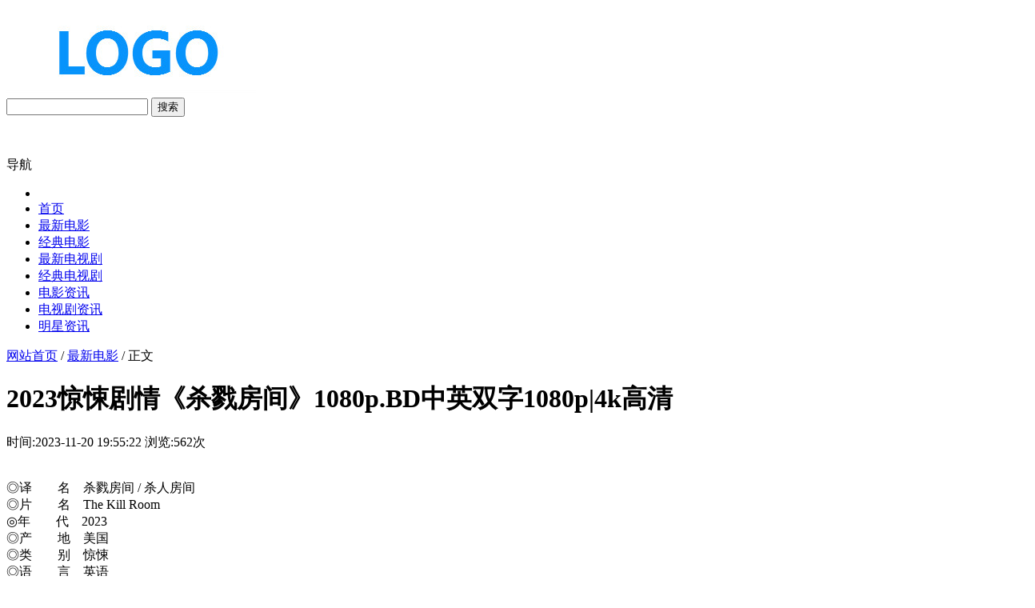

--- FILE ---
content_type: text/html; charset=utf-8
request_url: https://59bt.com/49407.html
body_size: 6132
content:
<!doctype html>
<head>
<meta http-equiv="Content-Type" content="text/html; charset=utf-8" />
<title>2023惊悚剧情《杀戮房间》1080p.BD中英双字1080p|4k高清-迅雷下载-59bt网</title>
<meta name="Keywords" content="2023惊悚剧情《杀戮房间》1080p.BD中英双字1080p|4k高清">
<meta name="description" content="◎译　　名　杀戮房间 / 杀人房间◎片　　名　The Kill Room◎年　　代　2023◎产　　地　美国◎类　　别　惊悚◎语　　言　英语◎上映日期　2023-09-29(美国)◎IMDb链接　◎豆瓣链接　◎片　　长　98分钟◎导　　演　妮可·帕隆 Nicol Paone (id:1133972)">
<link href="https://59bt.com/zb_users/theme/wanniu_qiwen/style/style.css?1769743368" rel="stylesheet" type="text/css">
<script src="https://59bt.com/zb_system/script/jquery-2.2.4.min.js" type="text/javascript"></script>
<script src="https://59bt.com/zb_system/script/zblogphp.js" type="text/javascript"></script>
<script src="https://59bt.com/zb_system/script/c_html_js_add.php" type="text/javascript"></script>
<script src="https://59bt.com/zb_users/theme/wanniu_qiwen/script/jquery.SuperSlide.js" type="text/javascript"></script>

<meta name="viewport" content="width=device-width,minimum-scale=1,initial-scale=1">
<meta name="applicable-device" content="pc ,mobile">
<link rel="stylesheet" media="screen and ( max-width :1150px)" href="https://59bt.com/zb_users/theme/wanniu_qiwen/style/m.css?1769743368" />
</head>
<body class="index">
<div class="top_middle">
    <div class="container">
        <div class="top_middle_logo">
            <a href="https://59bt.com/" title="wanniu_qiwen">
				                <img class="logo" src="https://59bt.com/zb_system/image/wanniu_qiwen/logo.png" alt="wanniu_qiwen" />
            </a>
        </div>
        <div class="top_middle_s">
            <div class="form">
                <form name="search" method="GET" action="https://59bt.com/search.php?q=" target="_self">
							<input name="q" class="search-keyword" id="keyboard" type="text" value="" placeholder=""/>
							<button type="submit" class="search-submit">搜索</button>
					</form>
            </div>
            <div class="hot_word">
                <p>
                  <a href='https://59bt.com/search.php?q='></a>&nbsp;                </p>
            </div>
        </div>
    </div>
</div>
<!--导航-->
<div class="nav">
	<div class="wrap">
		<label id="nav_label" for="caidan">导航</label>
		<input style="display:none;" type="checkbox" name="sex" id="caidan" value="1"/>
		<span	class="m_title" id="m_title"></span>
		<ul>
			<li></li>
			<li class="navbar-item"><a href="https://59bt.com/" title="">首页</a></li><li class="navbar-item"><a href="https://59bt.com/category-9.html" title="最新电影">最新电影</a></li><li class="navbar-item"><a href="https://59bt.com/category-6.html" title="经典电影">经典电影</a></li><li class="navbar-item"><a href="https://59bt.com/category-10.html" title="最新电视剧">最新电视剧</a></li><li class="navbar-item"><a href="https://59bt.com/category-7.html" title="经典电视剧 ">经典电视剧</a></li><li class="navbar-item"><a href="https://59bt.com/category-2.html" title="电影资讯">电影资讯</a></li><li class="navbar-item"><a href="https://59bt.com/category-3.html" title="电视剧资讯">电视剧资讯</a></li><li class="navbar-item"><a href="https://59bt.com/category-5.html" title="明星资讯">明星资讯</a></li>		</ul>
	</div>
</div><div class="mianbaoxie">
	<a href="https://59bt.com/">网站首页</a> / <a href="https://59bt.com/category-9.html">最新电影</a> / 正文
</div>

	<div class="wrap clearfix">
		<div class="container clear clearfix">
			<div class="article-header">
				<h1 class="title">2023惊悚剧情《杀戮房间》1080p.BD中英双字1080p|4k高清</h1>
				<div class="info">
					<div class="left">
						<span>时间:2023-11-20 19:55:22</span>
						<span>浏览:562次</span>
							</div>
							<div class="right">
								<a href="javascript:void(0);" class="icona downsize" title="文字缩小" onClick="article.zoom('-');"></a>
								<a href="javascript:void(0);" class="icona zoomin" title="文字放大" onClick="article.zoom('+');"></a>
							</div>
						</div>
					</div>
					<div class="pleft">
						<div class="viewbox">
							<div id="main-content" class="content">
							<td class="t_f" id="postmessage_44511"><div align="center"><img id="aimg_lQe9M" class="zoom" width="600" src="http://www.xixiying.com/data/attachment/forum/202310/16/161431lutcyccp6r9dzyo9.jpg" alt=""></div><br>◎译　　名　杀戮房间 / 杀人房间<br>◎片　　名　The Kill Room<br>◎年　　代　2023<br>◎产　　地　美国<br>◎类　　别　惊悚<br>◎语　　言　英语<br>◎上映日期　2023-09-29(美国)<br>◎IMDb链接　<br>◎豆瓣链接　<br>◎片　　长　98分钟<br>◎导　　演　妮可·帕隆 Nicol Paone (id:1133972)<br>◎编　　剧　乔纳森·雅各布森 Jonathan Jacobson (id:1497117)<br>◎演　　员　玛雅·霍克 Maya Hawke (id:1202487)<br>　　　　　塞缪尔·杰克逊 Samuel L. Jackson (id:1054408)<br>　　　　　乌玛·瑟曼 Uma Thurman (id:1031221)<br>　　　　　乔·曼根尼罗 Joe Manganiello (id:1013768)<br>　　　　　黛比·玛扎 Debi Mazar (id:1025222)<br>　　　　　麦克·道尔 Mike Doyle (id:1313409)<br>　　　　　马修·马希尔 Matthew Maher (id:1344334)<br>　　　　　玛丽安妮·芮登 Marianne Rendón (id:1369319)<br>　　　　　吉奥娜·达迪奥 Gionna Jene Daddio (id:1474410)<br>　　　　　拉里·派恩 Larry Pine (id:1032769)<br>　　　　　 Brandon Curry (id:1502609)<br>　　　　　德丽·海明威 Dree Hemingway (id:1037051)<br>　　　　　詹妮弗·金 Jennifer Kim (id:1324426)<br>　　　　　贝蒂娜·斯凯 Bettina Skye (id:1373224)<br>　　　　　艾米·科姆 Amy Keum (id:1491854)<br>　　　　　 Denise Grayson (id:1502608)<br>　　　　　James Di Giacomo James Di Giacomo (id:1174940)<br>　　　　　 Leah McSweeney (id:1502611)<br>　　　　　亚历山大·索科维科夫 Alexander Sokovikov (id:1383909)<br>　　　　　 Nikolai Tsankov (id:1502610)<br>　　　　　梅洛尼·费利西亚诺 Melony Feliciano (id:1493142)<br>　　　　　布莱斯·科里根 Blaise Corrigan (id:1281306)<br>　　　　　约翰尼·塞雷 Johnny Serret (id:1385260)<br>◎简　　介<br>　　讲述一个杀手（乔·曼根尼罗 Joe Manganiello 饰）、杀手的老板（塞缪尔·杰克逊 Samuel L. Jackson 饰）和一个艺术商人（乌玛·瑟曼 Uma Thurman 饰）的故事：一场洗钱阴谋意外地让这个名叫Reggie的杀手一夜成名，成为艺术界的当红先锋人物"The Bagman"，为此他不得不让艺术世界与地下犯罪世界对上了。<br><div align="center"><img id="aimg_ZTXXc" class="zoom" width="600" src="http://www.xixiying.com/data/attachment/forum/202310/16/161431d0ercbmuima9xl6c.jpg" alt=""></div><br></td><div id="dulixiazai"><span class="btn">资源名称：2023惊悚剧情《杀戮房间》1080p.BD中英双字1080p|4k高清</span><a class="btn" href ="https://59bt.com/download.html?did=49407" target="_blank">进入下载页面</a></div>							</div>
<!-- 上一篇 下一篇
-->
							<ul class="u_tags">
      								<li><span>上一篇</span><a href='https://59bt.com/49406.html'>2023剧情《鹦鹉杀》4K.HD国语中字1080p|4k高清</a></li>      								<li><span>下一篇</span><a href='https://59bt.com/49409.html'>2023剧情《速战》1080p.HD粤语中字1080p|4k高清</a></li>							</ul>
						</div>
						<div class="context_bottom">
							<div class="col_right">
								<div class="btn_group">
									<div>
										<a class="btn btn-gray col_left" href="https://59bt.com/">返回首页</a>
										<a class="btn btn-gray" href="https://59bt.com/category-9.html">返回频道</a>
									</div>
								</div>
							</div>
						</div>
<!-- 相关文章-->
																		<div class="hd"><strong class="title_h3">猜你喜欢：</strong></div>
						<div class="clearfix">
							<ul class="image-box-slide">
															<li class="toppic">
									<a target="_blank" href="https://59bt.com/63707.html" >
										<img src="http://www.xixiying.com/data/attachment/forum/202601/12/094306der9zf95pfisr2zq.jpg" alt="2025剧情《一兆游戏 电影版》1080p.BD中字1080p|4k高清" /></a>
									<span>
										<a target="_blank" href="https://59bt.com/63707.html" title="2025剧情《一兆游戏 电影版》1080p.BD中字1080p|4k高清">2025剧情《一兆游戏 电影版》1080p.BD中字1080p|4k高清</a>
									</span>
								</li>
															<li class="toppic">
									<a target="_blank" href="https://59bt.com/63706.html" >
										<img src="http://www.xixiying.com/data/attachment/forum/202601/12/094409swfkiwh0dn46klkp.jpg" alt="2025剧情《仙境》1080p.HD中英双字1080p|4k高清" /></a>
									<span>
										<a target="_blank" href="https://59bt.com/63706.html" title="2025剧情《仙境》1080p.HD中英双字1080p|4k高清">2025剧情《仙境》1080p.HD中英双字1080p|4k高清</a>
									</span>
								</li>
															<li class="toppic">
									<a target="_blank" href="https://59bt.com/63705.html" >
										<img src="http://www.xixiying.com/data/attachment/forum/202601/12/094516psmxkm2a7a8mmtpm.jpg" alt="2025恐怖喜剧《阴阳眼见子》1080p.HD中字1080p|4k高清" /></a>
									<span>
										<a target="_blank" href="https://59bt.com/63705.html" title="2025恐怖喜剧《阴阳眼见子》1080p.HD中字1080p|4k高清">2025恐怖喜剧《阴阳眼见子》1080p.HD中字1080p|4k高清</a>
									</span>
								</li>
															<li class="toppic">
									<a target="_blank" href="https://59bt.com/63704.html" >
										<img src="http://www.xixiying.com/data/attachment/forum/202601/12/094628dqlwjeprmqlbcejz.jpg" alt="2025恐怖惊悚《77 号顶层公寓》1080p.HD中字1080p|4k高清" /></a>
									<span>
										<a target="_blank" href="https://59bt.com/63704.html" title="2025恐怖惊悚《77 号顶层公寓》1080p.HD中字1080p|4k高清">2025恐怖惊悚《77 号顶层公寓》1080p.HD中字1080p|4k高清</a>
									</span>
								</li>
															<li class="toppic">
									<a target="_blank" href="https://59bt.com/63703.html" >
										<img src="https://img.bbegge.com/i/2026/01/09/69606df81e97f.png" alt="2025剧情《震耳欲聋》4K.HD国语中字1080p|4k高清" /></a>
									<span>
										<a target="_blank" href="https://59bt.com/63703.html" title="2025剧情《震耳欲聋》4K.HD国语中字1080p|4k高清">2025剧情《震耳欲聋》4K.HD国语中字1080p|4k高清</a>
									</span>
								</li>
															<li class="toppic">
									<a target="_blank" href="https://59bt.com/63702.html" >
										<img src="http://www.xixiying.com/data/attachment/forum/202601/13/083135fhkkvm64civzh8ku.jpg" alt="2025剧情《一线希望》1080p.HD中英双字1080p|4k高清" /></a>
									<span>
										<a target="_blank" href="https://59bt.com/63702.html" title="2025剧情《一线希望》1080p.HD中英双字1080p|4k高清">2025剧情《一线希望》1080p.HD中英双字1080p|4k高清</a>
									</span>
								</li>
															<li class="toppic">
									<a target="_blank" href="https://59bt.com/63701.html" >
										<img src="http://www.xixiying.com/data/attachment/forum/202601/13/083259o0vl53p4goo0l37s.jpg" alt="2025动作《血虎：家族内战》1080p.HD中字1080p|4k高清" /></a>
									<span>
										<a target="_blank" href="https://59bt.com/63701.html" title="2025动作《血虎：家族内战》1080p.HD中字1080p|4k高清">2025动作《血虎：家族内战》1080p.HD中字1080p|4k高清</a>
									</span>
								</li>
															<li class="toppic">
									<a target="_blank" href="https://59bt.com/63700.html" >
										<img src="http://www.xixiying.com/data/attachment/forum/202601/12/094159yzp9vvzd3zdpgxlt.jpg" alt="2025恐怖《西蒙杀令》1080p.HD中英双字1080p|4k高清" /></a>
									<span>
										<a target="_blank" href="https://59bt.com/63700.html" title="2025恐怖《西蒙杀令》1080p.HD中英双字1080p|4k高清">2025恐怖《西蒙杀令》1080p.HD中英双字1080p|4k高清</a>
									</span>
								</li>
														</ul>
						</div>
						
						
						

					</div>
<!-- //左边内容结束-->
					<div class="listbox_right">
<dl class="function" id="divPrevious">
<dt class="function_t">最近发表</dt><dd class="function_c">


<ul><li><a href="https://59bt.com/53715.html">[北京纽约][国语音轨/中文字幕][4K-2160P]1080p|4k高清</a></li>
<li><a href="https://59bt.com/53714.html">[春风沉醉的夜晚] [国语配音/中文字幕][1080P]1080p|4k高清</a></li>
<li><a href="https://59bt.com/53713.html">[圣洁酒徒的传奇] [简繁英字幕][1080P]1080p|4k高清</a></li>
<li><a href="https://59bt.com/53712.html">高分动画《小飞侠》1080p.国英双语.BD中字1080p|4k高清</a></li>
<li><a href="https://59bt.com/53711.html">高分动画《名侦探柯南：侦探们的镇魂歌》1080p.国日双语.BD中字1080p|4k高清</a></li>
<li><a href="https://59bt.com/53710.html">2023高分剧情《涉过愤怒的海》1080p.BD国语中字1080p|4k高清</a></li>
<li><a href="https://59bt.com/53709.html">2023恐怖惊悚《艾米利亚的孩子》1080p.BD中英双字1080p|4k高清</a></li>
<li><a href="https://59bt.com/53708.html">高分剧情《十七岁的单车》1080p.BD国语中字1080p|4k高清</a></li>
<li><a href="https://59bt.com/53707.html">2023高分剧情《涉过愤怒的海》1080p.BD国语中字1080p|4k高清</a></li>
<li><a href="https://59bt.com/53706.html">2024剧情《黄雀在后！》1080p.HD国语中字1080p|4k高清</a></li>
</ul>
</dd>
</dl><dl class="function" id="divTags">
<dt class="function_t">标签列表</dt><dd class="function_c">


<ul><li><a href="https://59bt.com/tags-1.html">59资讯网<span class="tag-count"> (962)</span></a></li>
<li><a href="https://59bt.com/tags-13.html">电影<span class="tag-count"> (33)</span></a></li>
<li><a href="https://59bt.com/tags-22.html">中英<span class="tag-count"> (345)</span></a></li>
<li><a href="https://59bt.com/tags-23.html">BD<span class="tag-count"> (227)</span></a></li>
<li><a href="https://59bt.com/tags-24.html">高清<span class="tag-count"> (471)</span></a></li>
<li><a href="https://59bt.com/tags-30.html">特辑<span class="tag-count"> (34)</span></a></li>
<li><a href="https://59bt.com/tags-39.html">北影<span class="tag-count"> (49)</span></a></li>
<li><a href="https://59bt.com/tags-52.html">预告<span class="tag-count"> (82)</span></a></li>
<li><a href="https://59bt.com/tags-58.html">上映<span class="tag-count"> (66)</span></a></li>
<li><a href="https://59bt.com/tags-62.html">海报<span class="tag-count"> (68)</span></a></li>
<li><a href="https://59bt.com/tags-99.html">票房<span class="tag-count"> (42)</span></a></li>
<li><a href="https://59bt.com/tags-140.html">开启<span class="tag-count"> (34)</span></a></li>
<li><a href="https://59bt.com/tags-238.html">热播<span class="tag-count"> (40)</span></a></li>
<li><a href="https://59bt.com/tags-245.html">开播<span class="tag-count"> (43)</span></a></li>
<li><a href="https://59bt.com/tags-290.html">水印<span class="tag-count"> (102)</span></a></li>
<li><a href="https://59bt.com/tags-291.html">中字<span class="tag-count"> (567)</span></a></li>
<li><a href="https://59bt.com/tags-292.html">国语<span class="tag-count"> (222)</span></a></li>
<li><a href="https://59bt.com/tags-295.html">第一季<span class="tag-count"> (67)</span></a></li>
<li><a href="https://59bt.com/tags-301.html">英语<span class="tag-count"> (117)</span></a></li>
<li><a href="https://59bt.com/tags-309.html">字幕<span class="tag-count"> (33)</span></a></li>
<li><a href="https://59bt.com/tags-331.html">日语<span class="tag-count"> (47)</span></a></li>
<li><a href="https://59bt.com/tags-363.html">收官<span class="tag-count"> (37)</span></a></li>
<li><a href="https://59bt.com/tags-469.html">HD<span class="tag-count"> (361)</span></a></li>
<li><a href="https://59bt.com/tags-526.html">双语<span class="tag-count"> (60)</span></a></li>
<li><a href="https://59bt.com/tags-926.html">信条<span class="tag-count"> (36)</span></a></li>
</ul>
</dd>
</dl><dl class="function righttuwen" id="zuixintu">
<dt class="function_t">最新文章-图文</dt><dd class="function_c">
<ul>

		<li class="li1">		<a href="https://59bt.com/63758.html"><img src="http://www.xixiying.com/data/attachment/forum/202601/11/094135vuuzokmbmbmmook9.jpg" alt="[电视剧]纪录片《大陆起源》[1080P][4集 国语配音中文字幕]1080p|4k高清"></a>
		<span class="title"><a href="https://59bt.com/63758.html">[电视剧]纪录片《大陆起源》[1080P][4集 国语配音中文字幕]1080p|4k高清</a></span>
		</li>
		<li class="li2">		<a href="https://59bt.com/63757.html"><img src="http://www.xixiying.com/data/attachment/forum/202601/12/101119ss5ssxlssskck46v.jpg" alt="[电视剧]第12届(1940)奥斯卡最佳影片《乱世佳人》高清英语无字[MP4/4.58GB]1080p|4k高清"></a>
		<span class="title"><a href="https://59bt.com/63757.html">[电视剧]第12届(1940)奥斯卡最佳影片《乱世佳人》高清英语无字[MP4/4.58GB]1080p|4k高清</a></span>
		</li>
		<li class="li1">		<a href="https://59bt.com/63756.html"><img src="http://www.xixiying.com/data/attachment/forum/202601/14/091827l1jlfexnvgosh166.jpg" alt="[电视剧]纪录片《活力太阳》[1080P][1集 英语配音中文字幕]1080p|4k高清"></a>
		<span class="title"><a href="https://59bt.com/63756.html">[电视剧]纪录片《活力太阳》[1080P][1集 英语配音中文字幕]1080p|4k高清</a></span>
		</li>
		<li class="li2">		<a href="https://59bt.com/63755.html"><img src="http://www.xixiying.com/data/attachment/forum/202601/14/092152hx7lloh8g7llalln.jpg" alt="[电视剧]综艺音频《圆桌派》全6季+番外(3.97GB)资源合集1080p|4k高清"></a>
		<span class="title"><a href="https://59bt.com/63755.html">[电视剧]综艺音频《圆桌派》全6季+番外(3.97GB)资源合集1080p|4k高清</a></span>
		</li>
		<li class="li1">		<a href="https://59bt.com/63754.html"><img src="http://www.xixiying.com/data/attachment/forum/202601/11/095124mksg6szmqq66i6sh.jpg" alt="[电视剧]启蒙认知儿童动画片《工程宝宝行动队》1-3季全112集1080p超清下载 mp4国语1080p|4k高清"></a>
		<span class="title"><a href="https://59bt.com/63754.html">[电视剧]启蒙认知儿童动画片《工程宝宝行动队》1-3季全112集1080p超清下载 mp4国语1080p|4k高清</a></span>
		</li>
		<li class="li2">		<a href="https://59bt.com/63753.html"><img src="http://www.xixiying.com/data/attachment/forum/202601/12/100915cks36kinjhhk9xci.jpg" alt="[电视剧]纪录片《再见卡西尼号 你好土星》[1080P][1集 原声配音中英双字]1080p|4k高清"></a>
		<span class="title"><a href="https://59bt.com/63753.html">[电视剧]纪录片《再见卡西尼号 你好土星》[1080P][1集 原声配音中英双字]1080p|4k高清</a></span>
		</li>
		<li class="li1">		<a href="https://59bt.com/63752.html"><img src="http://www.xixiying.com/data/attachment/forum/202601/12/101950muuub8bbyxxiuhyx.jpg" alt="[电视剧]启蒙认知儿童动画片《小火车益趣园》全59集1080p超清下载 mp4国语1080p|4k高清"></a>
		<span class="title"><a href="https://59bt.com/63752.html">[电视剧]启蒙认知儿童动画片《小火车益趣园》全59集1080p超清下载 mp4国语1080p|4k高清</a></span>
		</li>
		<li class="li2">		<a href="https://59bt.com/63751.html"><img src="http://www.xixiying.com/data/attachment/forum/202601/14/093041woa6syy44z4k5fqn.jpg" alt="[电视剧]启蒙益智儿童动画片《Nan &amp;amp;amp; LiLi 南和丽丽的故事》全200集1080p超清下载 mp4国语1080p|4k高清"></a>
		<span class="title"><a href="https://59bt.com/63751.html">[电视剧]启蒙益智儿童动画片《Nan &amp;amp;amp; LiLi 南和丽丽的故事》全200集1080p超清下载 mp4国语1080p|4k高清</a></span>
		</li>
		<li class="li1">		<a href="https://59bt.com/63750.html"><img src="http://www.xixiying.com/data/attachment/forum/202601/12/100725cfmrbhsn38shys3z.jpg" alt="[电视剧][绝代双雄][1986年][40集全][新传媒8HD高码高清版/1080P][汉语普通话 / 无字幕][每集2.8G左右][李文海 / 林明哲 / 陈天文][TS][113.6G]1080p|4k高清"></a>
		<span class="title"><a href="https://59bt.com/63750.html">[电视剧][绝代双雄][1986年][40集全][新传媒8HD高码高清版/1080P][汉语普通话 / 无字幕][每集2.8G左右][李文海 / 林明哲 / 陈天文][TS][113.6G]1080p|4k高清</a></span>
		</li>
		<li class="li2">		<a href="https://59bt.com/63749.html"><img src="http://www.xixiying.com/data/attachment/forum/202601/11/093908j8qd1p1q1trpkurn.jpg" alt="[电视剧][弹子球游戏 第一季][8集全][2022年][韩语中字][尹汝贞 / 金敏荷 / 李敏镐 / 河镇 / 朴秀熙][超清HD/1080P/MP4/7.62G]1080p|4k高清"></a>
		<span class="title"><a href="https://59bt.com/63749.html">[电视剧][弹子球游戏 第一季][8集全][2022年][韩语中字][尹汝贞 / 金敏荷 / 李敏镐 / 河镇 / 朴秀熙][超清HD/1080P/MP4/7.62G]1080p|4k高清</a></span>
		</li>
</ul>
</dd>
</dl></div>				</div>
			</div>
<div class="footer clear" style="padding-top:0px;">
    <div class="footer_copyright">
        <div class="footer_copyright_inner">
            <div class="company-info">
                <a target="_blank" href="https://59bt.com/">59影视网</a>


            </div>
            <span>Powered By <a href="https://www.zblogcn.com/">Z-BlogPHP</a>
				Copyright Your WebSite.Some Rights Reserved.				</span>
        </div>
    </div>
</div>

<link rel="stylesheet" href="https://59bt.com/zb_users/plugin/dulixiazai/style.css" type="text/css" />
</body>
</html>

<!--145.81 ms , 89 query , 1368kb memory , 0 error-->

--- FILE ---
content_type: application/javascript
request_url: https://59bt.com/zb_users/theme/wanniu_qiwen/script/jquery.SuperSlide.js
body_size: 3593
content:
!function(a){a.fn.slide=function(R){return a.fn.slide.defaults={type:"slide",effect:"fade",autoPlay:!1,delayTime:500,interTime:2500,triggerTime:150,defaultIndex:0,titCell:".hd li",mainCell:".bd",targetCell:null,trigger:"mouseover",scroll:1,vis:1,titOnClassName:"on",autoPage:!1,prevCell:".prev",nextCell:".next",pageStateCell:".pageState",opp:!1,pnLoop:!0,easing:"swing",startFun:null,endFun:null,switchLoad:null,playStateCell:".playState",mouseOverStop:!0,defaultPlay:!0,returnDefault:!1},this.each(function(){var f=a.extend({},a.fn.slide.defaults,R),M=a(this),fF=f.effect,aR=a(f.prevCell,M),d=a(f.nextCell,M),e=a(f.pageStateCell,M),dC=a(f.playStateCell,M),aRf=a(f.titCell,M),h=aRf.size(),aL=a(f.mainCell,M),ff=aL.children().size(),dd=f.switchLoad,eZ=a(f.targetCell,M),aG=parseInt(f.defaultIndex),g=parseInt(f.delayTime),Rd=parseInt(f.interTime);parseInt(f.triggerTime);var B,af=parseInt(f.scroll),fE=parseInt(f.vis),gf="false"==f.autoPlay||0==f.autoPlay?!1:!0,gg="false"==f.opp||0==f.opp?!1:!0,gW="false"==f.autoPage||0==f.autoPage?!1:!0,dc="false"==f.pnLoop||0==f.pnLoop?!1:!0,fR="false"==f.mouseOverStop||0==f.mouseOverStop?!1:!0,b="false"==f.defaultPlay||0==f.defaultPlay?!1:!0,RdR="false"==f.returnDefault||0==f.returnDefault?!1:!0,bT=0,fb=0,aJ=0,gK=0,bN=f.easing,aZ=null,c=null,i=null,j=f.titOnClassName,k=aRf.index(M.find("."+j)),l=aG=-1==k?aG:k,m=aG,n=aG,o=ff>=fE?0!=ff%af?ff%af:af:0,p="leftMarquee"==fF||"topMarquee"==fF?!0:!1,q=function(){a.isFunction(f.startFun)&&f.startFun(aG,h,M,a(f.titCell,M),aL,eZ,aR,d)},r=function(){a.isFunction(f.endFun)&&f.endFun(aG,h,M,a(f.titCell,M),aL,eZ,aR,d)},s=function(){aRf.removeClass(j),b&&aRf.eq(m).addClass(j)};if("menu"==f.type)return b&&aRf.removeClass(j).eq(aG).addClass(j),aRf.hover(function(){B=a(this).find(f.targetCell);var R=aRf.index(a(this));c=setTimeout(function(){switch(aG=R,aRf.removeClass(j).eq(aG).addClass(j),q(),fF){case"fade":B.stop(!0,!0).animate({opacity:"show"},g,bN,r);break;case"slideDown":B.stop(!0,!0).animate({height:"show"},g,bN,r)}},f.triggerTime)},function(){switch(clearTimeout(c),fF){case"fade":B.animate({opacity:"hide"},g,bN);break;case"slideDown":B.animate({height:"hide"},g,bN)}}),RdR&&M.hover(function(){clearTimeout(i)},function(){i=setTimeout(s,g)}),void 0;if(0==h&&(h=ff),p&&(h=2),gW){if(ff>=fE)if("leftLoop"==fF||"topLoop"==fF)h=0!=ff%af?(0^ff/af)+1:ff/af;else{var t=ff-fE;h=1+parseInt(0!=t%af?t/af+1:t/af),0>=h&&(h=1)}else h=1;aRf.html("");var u="";if(1==f.autoPage||"true"==f.autoPage)for(var v=0;h>v;v++)u+="<li>"+(v+1)+"</li>";else for(var v=0;h>v;v++)u+=f.autoPage.replace("$",v+1);aRf.html(u);var aRf=aRf.children()}if(ff>=fE){aL.children().each(function(){a(this).width()>aJ&&(aJ=a(this).width(),fb=a(this).outerWidth(!0)),a(this).height()>gK&&(gK=a(this).height(),bT=a(this).outerHeight(!0))});var w=aL.children(),x=function(){for(var a=0;fE>a;a++)w.eq(a).clone().addClass("clone").appendTo(aL);for(var a=0;o>a;a++)w.eq(ff-a-1).clone().addClass("clone").prependTo(aL)};switch(fF){case"fold":aL.css({position:"relative",width:fb,height:bT}).children().css({position:"absolute",width:aJ,left:0,top:0,display:"none"});break;case"top":aL.wrap('<div class="tempWrap" style="overflow:hidden; position:relative; height:'+fE*bT+'px"></div>').css({top:-(aG*af)*bT,position:"relative",padding:"0",margin:"0"}).children().css({height:gK});break;case"left":aL.wrap('<div class="tempWrap" style="overflow:hidden; position:relative; width:'+fE*fb+'px"></div>').css({width:ff*fb,left:-(aG*af)*fb,position:"relative",overflow:"hidden",padding:"0",margin:"0"}).children().css({float:"left",width:aJ});break;case"leftLoop":case"leftMarquee":x(),aL.wrap('<div class="tempWrap" style="overflow:hidden; position:relative; width:'+fE*fb+'px"></div>').css({width:(ff+fE+o)*fb,position:"relative",overflow:"hidden",padding:"0",margin:"0",left:-(o+aG*af)*fb}).children().css({float:"left",width:aJ});break;case"topLoop":case"topMarquee":x(),aL.wrap('<div class="tempWrap" style="overflow:hidden; position:relative; height:'+fE*bT+'px"></div>').css({height:(ff+fE+o)*bT,position:"relative",padding:"0",margin:"0",top:-(o+aG*af)*bT}).children().css({height:gK})}}var y=function(a){var R=a*af;return a==h?R=ff:-1==a&&0!=ff%af&&(R=-ff%af),R},z=function(R){var f=function(f){for(var M=f;fE+f>M;M++)R.eq(M).find("img["+dd+"]").each(function(){var R=a(this);if(R.attr("src",R.attr(dd)).removeAttr(dd),aL.find(".clone")[0])for(var f=aL.children(),M=0;M<f.size();M++)f.eq(M).find("img["+dd+"]").each(function(){a(this).attr(dd)==R.attr("src")&&a(this).attr("src",a(this).attr(dd)).removeAttr(dd)})})};switch(fF){case"fade":case"fold":case"top":case"left":case"slideDown":f(aG*af);break;case"leftLoop":case"topLoop":f(o+y(n));break;case"leftMarquee":case"topMarquee":var M="leftMarquee"==fF?aL.css("left").replace("px",""):aL.css("top").replace("px",""),aR="leftMarquee"==fF?fb:bT,d=o;if(0!=M%aR){var e=Math.abs(0^M/aR);d=1==aG?o+e:o+e-1}f(d)}},A=function(a){if(!b||l!=aG||a||p){if(p?aG>=1?aG=1:0>=aG&&(aG=0):(n=aG,aG>=h?aG=0:0>aG&&(aG=h-1)),q(),null!=dd&&z(aL.children()),eZ[0]&&(B=eZ.eq(aG),null!=dd&&z(eZ),"slideDown"==fF?(eZ.not(B).stop(!0,!0).slideUp(g),B.slideDown(g,bN,function(){aL[0]||r()})):(eZ.not(B).stop(!0,!0).hide(),B.animate({opacity:"show"},g,function(){aL[0]||r()}))),ff>=fE)switch(fF){case"fade":aL.children().stop(!0,!0).eq(aG).animate({opacity:"show"},g,bN,function(){r()}).siblings().hide();break;case"fold":aL.children().stop(!0,!0).eq(aG).animate({opacity:"show"},g,bN,function(){r()}).siblings().animate({opacity:"hide"},g,bN);break;case"top":aL.stop(!0,!1).animate({top:-aG*af*bT},g,bN,function(){r()});break;case"left":aL.stop(!0,!1).animate({left:-aG*af*fb},g,bN,function(){r()});break;case"leftLoop":var R=n;aL.stop(!0,!0).animate({left:-(y(n)+o)*fb},g,bN,function(){-1>=R?aL.css("left",-(o+(h-1)*af)*fb):R>=h&&aL.css("left",-o*fb),r()});break;case"topLoop":var R=n;aL.stop(!0,!0).animate({top:-(y(n)+o)*bT},g,bN,function(){-1>=R?aL.css("top",-(o+(h-1)*af)*bT):R>=h&&aL.css("top",-o*bT),r()});break;case"leftMarquee":var f=aL.css("left").replace("px","");0==aG?aL.animate({left:++f},0,function(){aL.css("left").replace("px","")>=0&&aL.css("left",-ff*fb)}):aL.animate({left:--f},0,function(){aL.css("left").replace("px","")<=-(ff+o)*fb&&aL.css("left",-o*fb)});break;case"topMarquee":var M=aL.css("top").replace("px","");0==aG?aL.animate({top:++M},0,function(){aL.css("top").replace("px","")>=0&&aL.css("top",-ff*bT)}):aL.animate({top:--M},0,function(){aL.css("top").replace("px","")<=-(ff+o)*bT&&aL.css("top",-o*bT)})}aRf.removeClass(j).eq(aG).addClass(j),l=aG,dc||(d.removeClass("nextStop"),aR.removeClass("prevStop"),0==aG&&aR.addClass("prevStop"),aG==h-1&&d.addClass("nextStop")),e.html("<span>"+(aG+1)+"</span>/"+h)}};b&&A(!0),RdR&&M.hover(function(){clearTimeout(i)},function(){i=setTimeout(function(){aG=m,b?A():"slideDown"==fF?B.slideUp(g,s):B.animate({opacity:"hide"},g,s),l=aG},300)});var C=function(a){aZ=setInterval(function(){gg?aG--:aG++,A()},a?a:Rd)},D=function(a){aZ=setInterval(A,a?a:Rd)},E=function(){fR||(clearInterval(aZ),C())},F=function(){(dc||aG!=h-1)&&(aG++,A(),p||E())},G=function(){(dc||0!=aG)&&(aG--,A(),p||E())},H=function(){clearInterval(aZ),p?D():C(),dC.removeClass("pauseState")},I=function(){clearInterval(aZ),dC.addClass("pauseState")};if(gf?p?(gg?aG--:aG++,D(),fR&&aL.hover(I,H)):(C(),fR&&M.hover(I,H)):(p&&(gg?aG--:aG++),dC.addClass("pauseState")),dC.click(function(){dC.hasClass("pauseState")?H():I()}),"mouseover"==f.trigger?aRf.hover(function(){var a=aRf.index(this);c=setTimeout(function(){aG=a,A(),E()},f.triggerTime)},function(){clearTimeout(c)}):aRf.click(function(){aG=aRf.index(this),A(),E()}),p){if(d.mousedown(F),aR.mousedown(G),dc){var J,K=function(){J=setTimeout(function(){clearInterval(aZ),D(0^Rd/10)},150)},L=function(){clearTimeout(J),clearInterval(aZ),D()};d.mousedown(K),d.mouseup(L),aR.mousedown(K),aR.mouseup(L)}"mouseover"==f.trigger&&(d.hover(F,function(){}),aR.hover(G,function(){}))}else d.click(F),aR.click(G)})}}(jQuery),jQuery.easing.jswing=jQuery.easing.swing,jQuery.extend(jQuery.easing,{def:"easeOutQuad",swing:function(a,R,f,M,fF){return jQuery.easing[jQuery.easing.def](a,R,f,M,fF)},easeInQuad:function(a,R,f,M,fF){return M*(R/=fF)*R+f},easeOutQuad:function(a,R,f,M,fF){return-M*(R/=fF)*(R-2)+f},easeInOutQuad:function(a,R,f,M,fF){return(R/=fF/2)<1?M/2*R*R+f:-M/2*(--R*(R-2)-1)+f},easeInCubic:function(a,R,f,M,fF){return M*(R/=fF)*R*R+f},easeOutCubic:function(a,R,f,M,fF){return M*((R=R/fF-1)*R*R+1)+f},easeInOutCubic:function(a,R,f,M,fF){return(R/=fF/2)<1?M/2*R*R*R+f:M/2*((R-=2)*R*R+2)+f},easeInQuart:function(a,R,f,M,fF){return M*(R/=fF)*R*R*R+f},easeOutQuart:function(a,R,f,M,fF){return-M*((R=R/fF-1)*R*R*R-1)+f},easeInOutQuart:function(a,R,f,M,fF){return(R/=fF/2)<1?M/2*R*R*R*R+f:-M/2*((R-=2)*R*R*R-2)+f},easeInQuint:function(a,R,f,M,fF){return M*(R/=fF)*R*R*R*R+f},easeOutQuint:function(a,R,f,M,fF){return M*((R=R/fF-1)*R*R*R*R+1)+f},easeInOutQuint:function(a,R,f,M,fF){return(R/=fF/2)<1?M/2*R*R*R*R*R+f:M/2*((R-=2)*R*R*R*R+2)+f},easeInSine:function(a,R,f,M,fF){return-M*Math.cos(R/fF*(Math.PI/2))+M+f},easeOutSine:function(a,R,f,M,fF){return M*Math.sin(R/fF*(Math.PI/2))+f},easeInOutSine:function(a,R,f,M,fF){return-M/2*(Math.cos(Math.PI*R/fF)-1)+f},easeInExpo:function(a,R,f,M,fF){return 0==R?f:M*Math.pow(2,10*(R/fF-1))+f},easeOutExpo:function(a,R,f,M,fF){return R==fF?f+M:M*(-Math.pow(2,-10*R/fF)+1)+f},easeInOutExpo:function(a,R,f,M,fF){return 0==R?f:R==fF?f+M:(R/=fF/2)<1?M/2*Math.pow(2,10*(R-1))+f:M/2*(-Math.pow(2,-10*--R)+2)+f},easeInCirc:function(a,R,f,M,fF){return-M*(Math.sqrt(1-(R/=fF)*R)-1)+f},easeOutCirc:function(a,R,f,M,fF){return M*Math.sqrt(1-(R=R/fF-1)*R)+f},easeInOutCirc:function(a,R,f,M,fF){return(R/=fF/2)<1?-M/2*(Math.sqrt(1-R*R)-1)+f:M/2*(Math.sqrt(1-(R-=2)*R)+1)+f},easeInElastic:function(a,R,f,M,fF){var aR=1.70158,d=0,e=M;if(0==R)return f;if(1==(R/=fF))return f+M;if(d||(d=.3*fF),e<Math.abs(M)){e=M;var aR=d/4}else var aR=d/(2*Math.PI)*Math.asin(M/e);return-(e*Math.pow(2,10*(R-=1))*Math.sin((R*fF-aR)*2*Math.PI/d))+f},easeOutElastic:function(a,R,f,M,fF){var aR=1.70158,d=0,e=M;if(0==R)return f;if(1==(R/=fF))return f+M;if(d||(d=.3*fF),e<Math.abs(M)){e=M;var aR=d/4}else var aR=d/(2*Math.PI)*Math.asin(M/e);return e*Math.pow(2,-10*R)*Math.sin((R*fF-aR)*2*Math.PI/d)+M+f},easeInOutElastic:function(a,R,f,M,fF){var aR=1.70158,d=0,e=M;if(0==R)return f;if(2==(R/=fF/2))return f+M;if(d||(d=fF*.3*1.5),e<Math.abs(M)){e=M;var aR=d/4}else var aR=d/(2*Math.PI)*Math.asin(M/e);return 1>R?-.5*e*Math.pow(2,10*(R-=1))*Math.sin((R*fF-aR)*2*Math.PI/d)+f:.5*e*Math.pow(2,-10*(R-=1))*Math.sin((R*fF-aR)*2*Math.PI/d)+M+f},easeInBack:function(a,R,f,M,fF,aR){return void 0==aR&&(aR=1.70158),M*(R/=fF)*R*((aR+1)*R-aR)+f},easeOutBack:function(a,R,f,M,fF,aR){return void 0==aR&&(aR=1.70158),M*((R=R/fF-1)*R*((aR+1)*R+aR)+1)+f},easeInOutBack:function(a,R,f,M,fF,aR){return void 0==aR&&(aR=1.70158),(R/=fF/2)<1?M/2*R*R*(((aR*=1.525)+1)*R-aR)+f:M/2*((R-=2)*R*(((aR*=1.525)+1)*R+aR)+2)+f},easeInBounce:function(a,R,f,M,fF){return M-jQuery.easing.easeOutBounce(a,fF-R,0,M,fF)+f},easeOutBounce:function(a,R,f,M,fF){return(R/=fF)<1/2.75?M*7.5625*R*R+f:2/2.75>R?M*(7.5625*(R-=1.5/2.75)*R+.75)+f:2.5/2.75>R?M*(7.5625*(R-=2.25/2.75)*R+.9375)+f:M*(7.5625*(R-=2.625/2.75)*R+.984375)+f},easeInOutBounce:function(a,R,f,M,fF){return fF/2>R?.5*jQuery.easing.easeInBounce(a,2*R,0,M,fF)+f:.5*jQuery.easing.easeOutBounce(a,2*R-fF,0,M,fF)+.5*M+f}});var article={zoom:function(a){var R=parseInt($("#main-content").css("font-size").replace("px",""));if(a=="+"){if(R>=20)return true;R=R+2}else{if(R<=14)return true;R=R-2}$("#main-content").css("font-size",R)}};